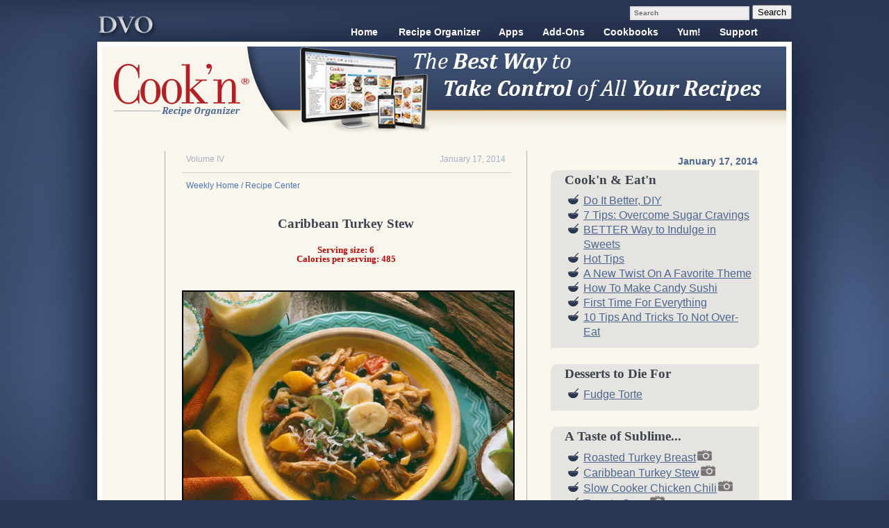

--- FILE ---
content_type: text/html; charset=UTF-8
request_url: https://www.dvo.com/newsletter/weekly/2014/01-17-4672/recipe_12.html
body_size: 5530
content:
<!DOCTYPE html>
<html>
   <head>
      <meta charset="utf-8" />
      <title>Caribbean Turkey Stew</title>
	
	  <meta name="description" content="Caribbean Turkey Stew recipe from the HomeCook'n Newsletter">
	  <meta name="keywords" content="Caribbean Turkey Stew">
      	
      	<!-- Internet Explorer HTML5 enabling code: -->
      	<!--[if lt IE 9]>
		<script src="https://html5shiv.googlecode.com/svn/trunk/html5.js"></script>
		<![endif]-->
        
		<link rel="stylesheet" href="https://www.dvo.com/css/style_dvomain.css" type="text/css" />
		
		<script type="text/javascript" src="https://www.dvo.com/js/jquery/jquery.js"></script>
		
		<!-- Dropdown Menu Links -->
		<link href="https://www.dvo.com/css/dropdown/dropdown.css" media="screen" rel="stylesheet" type="text/css" />
		<link href="https://www.dvo.com/css/dropdown/default.advanced.css" media="screen" rel="stylesheet" type="text/css" />
		<!--[if lt IE 7]>
		<script type="text/javascript" src="https://www.dvo.com/js/jquery/jquery.js"></script>
		<script type="text/javascript" src="https://www.dvo.com/js/jquery/jquery.dropdown.js"></script>
		<![endif]-->
		<!-- / Dropdown Menu -->

	<!-- ShadowBox -->
		<link rel="stylesheet" type="text/css" href="https://www.dvo.com/js/shadowbox/shadowbox.css">
		<script type="text/javascript" src="https://www.dvo.com/js/shadowbox/shadowbox.js"></script>
		<script type="text/javascript">
		Shadowbox.init();
		</script>
	<!-- / ShadowBox -->
        <style type="text/css">
			h3 {
				margin-bottom: 5px;
			}
			.center {
				text-align:center;
			}
			
			.left {
				text-align:left;
			}
			
			.right {
				text-align:right;
			}
			
			.float_l {
				float:left;
				margin:5px 15px 5px 0px;
			}
			
			.float_r {
				float:right;
				margin:5px 0px 5px 15px;
			}
			
			.look {
				border:2px solid black;
			}
			
			.sources {
				font-size:.75em;
				font-style:italic;
			}
			.no_bullets li{
				list-style-type:none;
			}
			
			ul.list_left {
				margin: 0;
				padding: 10px;
			}
			ul.list_left li{
				text-align:left;
			}
			
			ul.list_spacing li {
				margin:5px;
			}
			
			ol.list_spacing li {
				margin:5px;
			}
			
			.table_center {
				margin-left:auto;
				margin-right:auto;
			}
			
			.table_spacing td {
				padding:10px;
			}
			
			table.table_appearance tr{
				border:none;
			}
			
			.clear_both {
				clear:both;
			}
			
			.clear_l {
				clear:left;
			}
			
			.clear_r {
				clear:right;
			}
		</style>
   </head>
<body class="main-style">

<div id="container"> 

	<div id="dvo-search">
<!-- Search -->
		<div id="guide-search">
		
			<form action="https://www.dvo.com/search.php?CID=PerfectSearch" method="post" id="searchForm" >  
    			<input name="searchTerm" id="status-top" value="Search" type="text" />  
    			<input type="submit" name="submit" value="Search"/>
                <input type ="hidden" name="action" value ="search"/>  
			</form>
		
		</div><!-- /guide-search -->
<!-- Search -->
	</div>
<!-- search style script -->
<script type="text/javascript">
$(document).ready(function() {  
    $('input[type="text"]').addClass("idleField");  
    $('input[type="text"]').focus(function() {  
        $(this).removeClass("idleField").addClass("focusField");  
        if (this.value == this.defaultValue){  
            this.value = '';  
        }  
        if(this.value != this.defaultValue){  
            this.select();  
        }  
    });  
    $('input[type="text"]').blur(function() {  
        $(this).removeClass("focusField").addClass("idleField");  
        if (this.value == ''){  
            this.value = (this.defaultValue ? this.defaultValue : '');  
        }  
    });  
});
</script>

<!-- NavMenu -->
<div id="navmenu">
<nav>
<ul id="nav" class="dropdown dropdown-horizontal">
	<li><a href="https://www.dvo.com/">Home</a></li>
	<li><a href="https://www.dvo.com/recipe-organizer.php" class="dir">Recipe Organizer</a>
		<ul>
			<li><a href="https://www.dvo.com/recipe-organizer.php">Overview</a></li>
			<li><a href="https://www.dvo.com/cookn-demonstration.php">Demo</a></li>
			<li><a href="https://www.dvo.com/cookn-features.php">Features</a></li>
			<li><a href="https://www.dvo.com/cookn-benefits.php">Benefits</a></li>
			<li><a href="https://www.dvo.com/200-percent-guarantee.php">200% Guarantee</a></li>
			<li><a href="https://www.dvo.com/feedback.php">Testimonials</a></li>
			<li><a href="https://www.dvo.com/cookbook-and-recipe-software-review.php">Comparison</a></li>
			<li><a href="https://www.dvo.com/cookn-upgrade.php">Upgrade</a></li>
		</ul>
	</li>
	<li><a href="https://www.dvo.com/products.php" class="dir">Apps</a>
		<ul>
			<li><a href="https://www.dvo.com/recipe-organizer.php">Windows</a></li>
			<li><a href="https://www.dvo.com/mac-software.html">Mac OSX</a></li>
			<li><a href="https://www.dvo.com/cookn-iphone.html">iPhone</a></li>
			<li><a href="https://www.dvo.com/cookn-ipad.html">iPad</a></li>
			<li><a href="https://www.dvo.com/cookn-android.html">Android</a></li>
		</ul>
	</li>
	<li><a href="https://www.dvo.com/products.php" class="dir">Add-Ons</a>
		<ul>
			<li><a href="https://www.dvo.com/cooking-club.php">Cook'n Club</a></li>
			<li><a href="https://www.dvo.com/cookn-themes.html">Cook'n Themes</a></li>
			<li><a href="https://www.dvo.com/decorative.php">Recipe Cards</a></li>
			<li><a href="https://www.dvo.com/binders.php">Recipe Card Binders</a></li>
			<li><a href="https://www.dvo.com/products_accessories.php">More...</a></li>
		</ul>
	</li>
	<li><a href="https://www.dvo.com/cookbooks.php" class="dir">Cookbooks</a>
		<ul>
			<li><a href="https://www.dvo.com/cookbooks-new-releases.php">New Releases</a></li>
			<li><a href="https://www.dvo.com/cookbooks-top-sellers.php">Top Sellers</a></li>
			<li><a href="https://www.dvo.com/cookbooks-brand-names.php">Brand Names</a></li>
			<li><a href="https://www.dvo.com/cookbooks.php">All Cookbooks</a></li>
			
		</ul>
	</li>
	<li><a href="https://www.dvo.com/recipearchive.php" class="dir">Yum!</a>
		<ul>
			<li><a href="https://www.dvo.com/homecookn/">Current Newsletter</a></li>
			<li><a href="https://www.dvo.com/newsletterarchive.html">Newsletter Archive</a></li>
			<li><a href="https://www.dvo.com/recipearchive.php">Recipe Archive</a></li>
			<li><a href="https://www.dvo.com/forum/">Cook'n Club Forum</a></li>
		</ul>
	</li>
	<li><a href="https://www.dvo.com/support.php" class="dir">Support</a>
		<ul>
			<li><a href="https://www.dvo.com/support.php">Support home</a></li>
			<li><a href="https://www.dvo.com/windows-support.php">Windows Support</a></li>
			<li><a href="https://www.dvo.com/mac-support.html">Mac Support</a></li>
			<li><a href="https://www.dvo.com/mobile-support.php">Mobile Support</a></li>			
			<li><a href="https://www.dvo.com/video-demos.php">Video Demonstrations</a></li>
		</ul>
	</li>
</ul>
</nav>
</div>
<!-- /NavMenu -->
	<a href ="https://www.dvo.com/"><img src="https://www.dvo.com/images/dvologo.png" id="logo" alt="DVO Logo" /></a>
<div id="content">
<header id="newsletter"><h1 class="displace">Cook'n is the best selling recipe organizer</h1></header>

	
	<aside id="nl-sidebar">
		<div id="issueside"><a href="index.html">January 17, 2014</a></div>
		
		<section class="newsletter-side">
			<h3>Cook'n & Eat'n</h3>
				<ul class="weeklyarticles">	
					<li><a href="cooknart1.html">Do It Better, DIY</a></li>
					<li><a href="cooknart2.html">7 Tips: Overcome Sugar Cravings</a></li>
					<li><a href="cooknart3.html">BETTER Way to Indulge in Sweets</a></li>
					<li><a href="cooknart4.html">Hot Tips</a></li>
					<li><a href="cooknart5.html">A New Twist On A Favorite Theme</a></li>
					<li><a href="cooknart6.html">How To Make Candy Sushi</a></li>
					<li><a href="cooknart7.html">First Time For Everything</a></li>
					<li><a href="cooknart8.html">10 Tips And Tricks To Not Over-Eat</a></li>
				</ul>
		</section>			
		
		<section class="newsletter-side">
			<h3>Desserts to Die For</h3>
				<ul class="weeklyarticles">
					<li><a href="desserts-to-die-for.html">Fudge Torte</a></li>
				</ul>
		</section>
		
		<section class="newsletter-side">
			<h3>A Taste of Sublime...</h3>
				<ul class="weeklyarticles">
					<li><a href="recipe_11.html">Roasted Turkey Breast<img src="https://www.dvo.com/newsletter/Pics/camera-icon3.png"></a></li>
					<li><a href="recipe_12.html">Caribbean Turkey Stew<img src="https://www.dvo.com/newsletter/Pics/camera-icon3.png"></a></li>
					<li><a href="recipe_13.html">Slow Cooker Chicken Chili<img src="https://www.dvo.com/newsletter/Pics/camera-icon3.png"></a></li>
					<li><a href="recipe_14.html">Tomato Soup<img src="https://www.dvo.com/newsletter/Pics/camera-icon3.png"></a></li>
					<li><a href="recipe_22.html">Banana Pudding<img src="https://www.dvo.com/newsletter/Pics/camera-icon3.png"></a></li>
				</ul>
		</section>
		
		<section class="newsletter-side">
			<h3>Your Five Day Meal Plan</h3>
				<ul>
					<li><a href="5_day.html">5-Day Meal Plan</a></li>
				</ul>
		</section>
		
		<section class="newsletter-side">
			<h3>Notes From Folks</h3>
				<ul class="weeklyarticles">
					<li><a href="notes_from_folks.html">Glass vs. Metal Pan</a></li>
					<li><a href="notes_from_folks2.html">Chocolate Bloom</a></li>
				</ul>
		</section>
		
		<section class="newsletter-side">
			<h3>Jest for Fun</h3>
				<ul class="weeklyarticles">
					<li><a href="jest.html">He Called Me Ugly...</a></li>
					<li><a href="jest2.html">Somebody feed the cat!!!</a></li>
				</ul>
		</section>
	</aside>
	
	
	<section id="newsletterBodyArticle">
		<div class="volume">Volume IV</div> <div class="date">January 17, 2014</div>
		<br class="clearfloatleft" />
		<hr />
		<p class="nl-breadcrumbs"><a href="index.html">Weekly Home</a> / Recipe Center</p>
		
		<article class="nl-article">
		<div itemscope itemtype="https://data-vocabulary.org/Recipe" >
			<div class="center">
			
				<h1 itemprop="name">Caribbean Turkey Stew</h1>
				<h5 style="color: #b60404;"><span itemprop="nutrition" itemscope itemtype="https://data-vocabulary.org/Nutrition">
                        Serving size: <span itemprop="servingSize">6</span><br/>
                        Calories per serving: <span itemprop="calories">485</span><br/><br/>
                    </span></h5>
			<img itemprop="photo" class="look" width="475" src="w_images/2014-01-17caribbeanstew.jpg" alt="" style="margin: 4px;" />
			</div>

           <!-- Recipe -->
                
                <p style="font-style: italic;"><span itemprop="summary"></span></p>
                <div style="font-size: 0.85em;">
                    <br/>
                    
                </div>

                <b>Ingredients:</b>
                <br/>
                <span itemprop="ingredient" itemscope itemtype="https://data-vocabulary.org/RecipeIngredient" style="margin-left:7px;">
                    <span itemprop="amount">2 pounds</span>
                    <span itemprop="name">turkey thighs</span> (or ground turkey)
                </span>
                <br/>
                <span itemprop="ingredient" itemscope itemtype="https://data-vocabulary.org/RecipeIngredient" style="margin-left:7px;">
                    <span itemprop="amount">1 tablespoon</span>
                    <span itemprop="name">oil</span>
                </span>
                <br/>
                <span itemprop="ingredient" itemscope itemtype="https://data-vocabulary.org/RecipeIngredient" style="margin-left:7px;">
                    <span itemprop="amount">3 cups</span> thinly sliced 
                    <span itemprop="name">onions</span>
                </span>
                <br/>
                <span itemprop="ingredient" itemscope itemtype="https://data-vocabulary.org/RecipeIngredient" style="margin-left:7px;">
                    <span itemprop="amount">1/2 teaspoon</span> red 
                    <span itemprop="name">pepper</span> flakes
                </span>
                <br/>
                <span itemprop="ingredient" itemscope itemtype="https://data-vocabulary.org/RecipeIngredient" style="margin-left:7px;">
                    <span itemprop="amount">1/2 teaspoon</span>
                    <span itemprop="name">salt</span>
                </span>
                <br/>
                <span itemprop="ingredient" itemscope itemtype="https://data-vocabulary.org/RecipeIngredient" style="margin-left:7px;">
                    <span itemprop="amount">1/4 cup</span> sweetened 
                    <span itemprop="name">flaked coconut</span>
                </span>
                <br/>
                <span itemprop="ingredient" itemscope itemtype="https://data-vocabulary.org/RecipeIngredient" style="margin-left:7px;">
                    <span itemprop="amount">1 cup</span> turkey broth or reduced-sodium 
                    <span itemprop="name">chicken</span> bouillon
                </span>
                <br/>
                <span itemprop="ingredient" itemscope itemtype="https://data-vocabulary.org/RecipeIngredient" style="margin-left:7px;">
                    <span itemprop="amount">1 can</span> (16 oz.) 
                    <span itemprop="name">stewed tomatoes</span>, drained
                </span>
                <br/>
                <span itemprop="ingredient" itemscope itemtype="https://data-vocabulary.org/RecipeIngredient" style="margin-left:7px;">
                    <span itemprop="amount">1 can</span> (16 oz.) 
                    <span itemprop="name">black beans</span>, drained
                </span>
                <br/>
                <span itemprop="ingredient" itemscope itemtype="https://data-vocabulary.org/RecipeIngredient" style="margin-left:7px;">
                    <span itemprop="amount">1 pound</span> butternut 
                    <span itemprop="name">squash</span>, peeled and cut into 1-inch cubes
                </span>
                <br/>
                <span itemprop="ingredient" itemscope itemtype="https://data-vocabulary.org/RecipeIngredient" style="margin-left:7px;">
                    <span itemprop="amount">1 pound</span>
                    <span itemprop="name">sweet potato</span>, peeled and cut into 1-inch cubes
                </span>
                <br/>
                <span itemprop="ingredient" itemscope itemtype="https://data-vocabulary.org/RecipeIngredient" style="margin-left:7px;">
                    <span itemprop="amount">1-2 </span>
                    <span itemprop="name">lime</span> cut into wedges
                </span>
                <br/>
                <span itemprop="ingredient" itemscope itemtype="https://data-vocabulary.org/RecipeIngredient" style="margin-left:7px;">
                    <span itemprop="amount">2 </span>
                    <span itemprop="name">bananas</span>
                </span>
                <br/>
                <span itemprop="ingredient" itemscope itemtype="https://data-vocabulary.org/RecipeIngredient" style="margin-left:7px;">
                    <span itemprop="amount">1 bunch</span>
                    <span itemprop="name">green onions</span>
                </span>
                <br/>
                <br/>
                <br/>
                <b>Directions:</b><br/>
                <div itemprop="instructions">
                    Heat a saucepan, medium-high heat. Brown turkey thighs in oil, about three minutes each side. Remove and set aside. Using the same saucepan, sauté onions until they're translucent (about two to three minutes). Add the rest of the ingredients to the pan. Bring the stew to a boil, then reduce heat, cover and simmer about an hour and a half. Ten minutes before serving, remove thighs from the mixture and use a fork to strip meat from the bones. Return meat pieces to the stew. Allow the meat to warm. Serve the stew in bowls and garnish with bananas, green onions and coconut. Squeeze a wedge of lime over the top.<P align=left><br>Recipe formatted with the Cook'n <a href="https://www.dvo.com/index.html?CID=export_to_html_feature">Recipe Software</a> from DVO Enterprises.
                </div>
            </div>
            <!-- /Recipe -->
			<!--Begin Recipe Download Code-->
			<p style="font-size: 12px;"><a href="https://www.dvo.com/newsletter/weekly/recipes/2014-01-17CaribbeanTurkeyStew.dvo"><img src="https://www.dvo.com/images/addtocookn_sm.png"></a> 
			<br /><a href="https://www.dvo.com/recipes_archive/instruct.html" target="_blank">Help on downloading recipes</a></p>
			<!---End of Recipe Download Code-->
			<!-- <hr />
			<div class="sources">Source:<br />
				<ul class="list_spacing">
					<li></li></ul></div> -->

			
		</article>

<!-- <hr /> -->
<!-- Disqus--> 
<section>
<div id="disqus_thread"></div>
<script type="text/javascript">
    /* * * CONFIGURATION VARIABLES: EDIT BEFORE PASTING INTO YOUR WEBPAGE * * */
    var disqus_shortname = 'cookn'; // required: replace example with your forum shortname
    
    /* * * Change to the curent page URL * * */
    var disqus_url = 'https://www.dvo.com/newsletter/weekly/2014/01-17-4672/recipe_12.html';

    /* * * DON'T EDIT BELOW THIS LINE * * */
    (function() {
        var dsq = document.createElement('script'); dsq.type = 'text/javascript'; dsq.async = true;
        dsq.src = 'https://' + disqus_shortname + '.disqus.com/embed.js';
        (document.getElementsByTagName('head')[0] || document.getElementsByTagName('body')[0]).appendChild(dsq);
    })();
</script>
<noscript>Please enable JavaScript to view the <a href="https://disqus.com/?ref_noscript">comments powered by Disqus.</a></noscript>
<a href="https://disqus.com" class="dsq-brlink">blog comments powered by <span class="logo-disqus">Disqus</span></a>
</section>
<!-- /Disqus-->
		
		
		
	</section><!-- /newsletterBody -->
	
	<hr />
	<center><img src="https://www.dvo.com/images/cookn_mast_welcome.jpg" /></center>
	<section>
		<center><h2 style="margin: 15px 0 4px 0; padding: 0;">Contribute to the Cook'n Club!</h2></center>
		<p style="margin: 2px 5px 4px 5px; padding: 0;">DVO would love to publish your article, prose, photography and art as well as your cooking, kitchen and nutrition tips, tricks and secrets. Visit the Newsletter Submission / Win Win for All section in our <a href="https://www.dvo.com/forum/index.php">Forum</a> for more information and details.</p>
	</section>


		<div class="clearfloat"></div>
		
<div><p></p><!-- bottom --></div>	
<!-- end #content --></div>

<footer>
	<p id="copy"> &copy; 2010 DVO Enterprises</p>
	<div class="extras">
		<h3>DVO Partners</h3>
		<ul class="lists">
			<li><a href="https://www.dvo.com/gooseberry-patch-cd.php">Gooseberry Patch </a></li>
			<li><a href="https://www.dvo.com/diabetic-cookbook.php">ADA</a></li>
			<li><a href="https://www.dvo.com/kelloggs-cookbook.php">Kelloggs</a></li>
			<li><a href="https://www.dvo.com/taste_of_home.php">Taste of Home</a></li> 
			<li><a href="https://www.dvo.com/barbecue-food.php">Weber</a></li>
			<li><a href="https://www.dvo.com/rhodes-bread.php">Rhodes</a></li>
		</ul>
	</div>
	<div class="extras">
		<h3>Most Visited</h3>
		<ul class="lists">
			<li><a href="https://www.dvo.com/recipearchive.php">Recipe Archive</a></li>
			<li><a href="https://www.dvo.com/cooking-club.php">Cook'n Club</a></li>
			<li><a href="https://www.dvo.com/cookn-demonstration.php">Cook'n Demo</a></li>
			<li><a href="https://www.dvo.com/recipe-organizer.php">Recipe Organizer</a></li>
		</ul>
	</div>
	<div class="extras">
		<h3>DVO</h3>
		<ul class="lists">
			<li><a href="https://www.dvo.com/contact.php ">Contact Us </a></li>
			<li><a href="https://www.dvo.com/about.php ">About DVO</a></li>
			<li><a href="https://www.dvo.com/privacy.php">Privacy Policy</a></li> 
			<li><a href="https://www.dvo.com/200-percent-guarantee.php">200&#37; Guarantee</a></li>
			<li><a href="https://www.dvo.com/links.php">Other Resources</a></li>
			<li><a href="https://www.dvo.com/affiliate.php ">Affiliate Program</a></li>
			<li><a href="https://www.dvo.com/refer.php">Refer</a></li>		
		</ul>
	</div>
</footer>

<!-- end #container --></div> 

	<!-- Start Quantcast tag -->
<script type="text/javascript" src="https://edge.quantserve.com/quant.js"></script>
<script type="text/javascript">
_qacct="p-84yXy7xTOuoUk";quantserve();</script>
<noscript>
<img src="https://pixel.quantserve.com/pixel/p-84yXy7xTOuoUk.gif" style="display: none" height="1" width="1" alt="Quantcast"/></noscript>
<!-- End Quantcast tag -->

<!-- SiteCatalyst code version: H.20.3. Copyright 1997-2009 Adobe, Inc. More info available at https://www.Adobe.com -->
<script language="JavaScript" type="text/javascript" src="https://www.dvo.com/js/s_code.js"></script>
<script language="JavaScript" type="text/javascript"><!--
/* You may give each page an identifying name, server, and channel on the next lines. */
s.pageName=""
s.server=""
s.channel="Newsletter Pages"
s.pageType=""
s.prop1=""
s.prop2=""
s.prop3=""
s.prop4=""
s.prop5=""
/* Conversion Variables */
s.campaign=""
s.state=""
s.zip=""
s.events=""
s.products=""
s.purchaseID=""
s.eVar1=""
s.eVar2=""
s.eVar3=""
s.eVar4=""
s.eVar5=""
/********** DO NOT ALTER ANYTHING ELSE BELOW THIS LINE! *************/
var s_code=s.t();if(s_code)document.write(s_code)//--></script>
<script language="JavaScript" type="text/javascript"><!-- if(navigator.appVersion.indexOf('MSIE')>=0)document.write(unescape('%3C')+'\! -'+'-')
//--></script><noscript><a href="https://www.Adobe.com" title="Web Analytics"><img src="10xdvo.112.2O7.net/b/ss/10xdvo/1/H.20.3- -NS/0"
height="1" width="1" border="0" alt="" /></a></noscript><!--/DO NOT REMOVE/-->
<!-- End SiteCatalyst code version: H.20.3. -->
	
</body>
</html>

--- FILE ---
content_type: text/css
request_url: https://www.dvo.com/css/style_dvomain.css
body_size: -66
content:

@import url("dvo.css");


--- FILE ---
content_type: text/css
request_url: https://www.dvo.com/css/dropdown/default.advanced.css
body_size: 462
content:
@charset "UTF-8";

/** 
 * Abobe Advanced CSS Drop-Down Menu Theme
 *
 * @file		default.advanced.css
 * @name		Adobe
 * @version		0.1
 * @type		transitional
 * @browsers	Windows: IE5+, Opera7+, Firefox1+
 *				Mac OS: Safari2+, Firefox2+
 *
 * @link		http://www.lwis.net/
 * @copyright	2008 Live Web Institute. All Rights Reserved.
 *
 */

@import "default.css";

ul.dropdown li a {


/* Moved from 'custom' section */
 display: block;
	padding: 5px 15px;
}

/* ------------- Override default */

ul.dropdown li {
	padding: 0;
}

/* ------------- Reinitiate default: post-override activities  */

ul.dropdown li.dir {
	padding: 7px 20px 7px 12px;
}

ul.dropdown ul li.dir {
	padding-right: 15px;
}

/* ------------- Custom */

ul.dropdown li {
	
}

/* Especially for IE6 or lower */

ul.dropdown ul a {
	padding: 4px 5px 4px 12px;
/*w

idth: 139px;*/
}

ul.dropdown ul a:hover {
	padding: 3px 5px 3px 11px;
	border: solid 1px #ddd;
	background-color: #5077b4;
}

ul.dropdown ul a.dir {
	


}

--- FILE ---
content_type: text/css
request_url: https://www.dvo.com/js/shadowbox/shadowbox.css
body_size: 680
content:
#sb-title-inner,#sb-info-inner,#sb-loading-inner,div.sb-message {
	font-family: "HelveticaNeue-Light","Helvetica Neue",Helvetica,Arial,sans-serif;
	font-weight: 200;
	color: #fff;
}

#sb-container {
	position: fixed;
	margin: 0;
	padding: 0;
	top: 0;
	left: 0;
	z-index: 999;
	text-align: left;
	visibility: hidden;
	display: none;
}

#sb-overlay {
	position: relative;
	height: 100%;
	width: 100%;
}

#sb-wrapper {
	position: absolute;
	visibility: hidden;
	width: 100px;
}

#sb-wrapper-inner {
	position: relative;
	border: 1px solid #303030;
	overflow: hidden;
	height: 100px;
}

#sb-body {
	position: relative;
	height: 100%;
}

#sb-body-inner {
	position: absolute;
	height: 100%;
	width: 100%;
}

#sb-player.html {
	height: 100%;
	overflow: auto;
}

#sb-body img {
	border: none;
}

#sb-loading {
	position: relative;
	height: 100%;
}

#sb-loading-inner {
	position: absolute;
	font-size: 14px;
	line-height: 24px;
	height: 24px;
	top: 50%;
	margin-top: -12px;
	width: 100%;
	text-align: center;
}

#sb-loading-inner span {
	background: url(loading.gif) no-repeat;
	padding-left: 34px;
	display: inline-block;
}

#sb-body,#sb-loading {
	background-color: #060606;
}

#sb-title,#sb-info {
	position: relative;
	margin: 0;
	padding: 0;
	overflow: hidden;
}

#sb-title,#sb-title-inner {
	height: 28px;
	line-height: 28px;
}

#sb-title-inner {
	font-size: 20px;
}

#sb-info,#sb-info-inner {
	height: 45px;
	line-height: 45px;
}

#sb-info-inner {
	font-size: 18px;
}

#sb-nav {
	float: right;
	height: 35px;
	padding: 2px 0;
	width: 65%;
}

#sb-nav a {
	display: block;
	float: right;
	height: 35px;
	width: 100px;
	margin-left: 20px;
	cursor: pointer;
	background-repeat: no-repeat;
}

#sb-nav-close {
	background-image: url(close.png);
}

#sb-nav-next {
	background-image: url(next.png);
}

#sb-nav-previous {
	background-image: url(previous.png);
}

#sb-nav-play {
	background-image: url(play.png);
}

#sb-nav-pause {
	background-image: url(pause.png);
}

#sb-counter {
	float: left;
	width: 25%;
}

#sb-counter a {
	padding: 0 4px 0 0;
	text-decoration: none;
	cursor: pointer;
	color: #fff;
}

#sb-counter a.sb-counter-current {
	text-decoration: underline;
}

div.sb-message {
	font-size: 12px;
	padding: 10px;
	text-align: center;
}

div.sb-message a:link,div.sb-message a:visited {
	color: #fff;
	text-decoration: underline;
}

--- FILE ---
content_type: text/css
request_url: https://www.dvo.com/css/dvo.css
body_size: 4164
content:
/* @group Main Styles */

/*html5 display rule*/

article, aside, canvas, details, figcaption, figure, footer, header, hgroup, menu, nav, section, summary {
	display: block;
}

body {
	font: 100%/135% "Tahoma","Helvetica Neue", Arial, Helvetica, Geneva, sans-serif;
	background: #2a3753 url(../images/dvo_bg.jpg) no-repeat center top;
	margin: 0;
	padding: 0;
	text-align: center;
	

/* this centers the container in IE 5* browsers. The text is then set to the left aligned default in the #container selector */
	color: #2f393a;
	overflow: visible;
}

#container {
	width: 1000px;
	margin: 25px auto 0 auto;	

/* the auto margins (in conjunction with a width) center the page */
	text-align: left;
	padding: 0;
}

#content {
	background: #f9f6ed;
	border: 7px solid #ffffff;
	margin-top: 60px;
	margin-bottom: 50px;
	position: relative;
	min-height: 800px;
}

a:link {
	color: #4d668f;
	text-decoration: underline;
}

a:visited {
	color: #ffa018;
	text-decoration: underline;
}

a:hover {
	color: #ffa018;
	text-decoration: none;
}

/* footer */

div#footer {
	color: white;
	font-size: 75%;
	border-top: 1px solid #334160;
}

div#footer a:link {
	color: #a2b1c1;
	text-decoration: none;
}

div#footer a:visited {
	color: #a2b1c1;
	text-decoration: none;
}

div#footer a:hover {
	color: #a2b1c1;
	text-decoration: underline;
}

div#footer #copy {
	margin: 5px 33px 5px 5px;
	float: right;
}

div#footer .extras {
	margin: 0;
	float: left;
	border-right: 1px solid #334160;
	padding: 15px 55px 15px 25px;
}

div#footer h3 {
	color: white;
	font: 15px Georgia, "Times New Roman", Times, serif;
	margin: 0;
	padding-top: 0;
	padding-bottom: 0;
	padding-right: 0;
	text-align: center;
}

/* footer */

footer {
	color: white;
	font-size: 75%;
	border-top: 1px solid #334160;
}

footer a:link {
	color: #a2b1c1;
	text-decoration: none;
}

footer a:visited {
	color: #a2b1c1;
	text-decoration: none;
}

footer a:hover {
	color: #a2b1c1;
	text-decoration: underline;
}

footer #copy {
	margin: 5px 33px 5px 5px;
	float: right;
}

footer .extras {
	margin: 0;
	float: left;
	border-right: 1px solid #334160;
	padding: 15px 55px 15px 25px;
}

footer h3 {
	color: white;
	font: 15px Georgia, "Times New Roman", Times, serif;
	margin: 0;
	padding-top: 0;
	padding-bottom: 0;
	padding-right: 0;
	text-align: center;
}

ul.lists li {
	display: list-item;
	list-style-type: none;
	list-style-position: outside;
	margin: 0;
	padding: 0;
	color: white;
}

/* @group Nav */

#navmenu {
	width: 700px;
	height: 28px;
	position: absolute;
	top: 32px;
	margin-left: 350px;
}

/* @end */

/* @group aside */

aside#sidebar {
	float: right;
	width: 250px;
	padding: 5px 0;
	border-left: 1px solid #d4d1c8;
	color: #514e45;
}

aside#sidebar h4, aside#sidebar p {
	margin-left: 10px;


/* the left and right margin should be given to every element that will be placed in the side columns */
	margin-right: 10px;
	color: #514e45;
}

/* @end */

header {
	margin: 0;
	padding: 0;
	width: 985px;
	height: 125px;
	display: block;
	background: url(http://www.dvo.com/images/header_homepage11-new.jpg) no-repeat;
}

header#cooknheader {
	margin: 0;
	padding: 0;
	width: 985px;
	height: 125px;
	display: block;
	background: url(http://www.dvo.com/images/header_homepage11-new.jpg) no-repeat;
}

header#memorible {
	margin: 0;
	padding: 0;
	width: 985px;
	height: 125px;
	display: block;
	background: url(http://www.dvo.com/images/header_homepage11-new.jpg) no-repeat;
}

header#bestseller {
	margin: 0;
	padding: 0;
	width: 985px;
	height: 125px;
	display: block;
	background: url(http://www.dvo.com/images/header_homepage11-new.jpg) no-repeat;
}

header#keeptrack {
	margin: 0;
	padding: 0;
	width: 985px;
	height: 125px;
	display: block;
	background: url(http://www.dvo.com/images/header_homepage11-new.jpg) no-repeat;
}
header#cookn11-new {
	margin: 0;
	padding: 0;
	width: 985px;
	height: 125px;
	display: block;
	background: url(http://www.dvo.com/images/header_homepage11-new.jpg) no-repeat;
}

header#keeptrack-computer {
	margin: 0;
	padding: 0;
	width: 985px;
	height: 125px;
	display: block;
	background: url(http://www.dvo.com/images/header_homepage11-new.jpg) no-repeat;
}

header#keeptrack-simple {
	margin: 0;
	padding: 0;
	width: 985px;
	height: 125px;
	display: block;
	background: url(http://www.dvo.com/images/header_homepage11-new.jpg) no-repeat;
}

header#pasta {
	margin: 0;
	padding: 0;
	width: 985px;
	height: 125px;
	display: block;
	background: url(http://www.dvo.com/images/header_homepage11-new.jpg) no-repeat;
}

header#lookingup {
	margin: 0;
	padding: 0;
	width: 985px;
	height: 125px;
	display: block;
	background: url(../images/header_pasta-cheif.jpg) no-repeat;
}

header#newsletter {
	margin: 0;
	padding: 0;
	width: 985px;
	height: 125px;
	display: block;
	background: url(http://www.dvo.com/images/header_homepage11-new.jpg) no-repeat;
}

header#recipe {
	margin: 0;
	padding: 0;
	width: 985px;
	height: 125px;
	display: block;
	background: url(http://www.dvo.com/images/header_homepage11-new.jpg) no-repeat;
}

header h1 {
	
}

#logo {
	margin: 0;
	padding: 0;
	position: absolute;
	top: 5px;
}

tr:nth-child(even) {
	
}

tr:nth-child(odd) {
	
}

#mainContent {
	margin: 0 275px 0 10px;
/

* the left margin should mirror the margin on the header and footer for proper alignment. */
}

#cookbooks {
	margin: 0 10px 0 150px;
}

#cookbooks .cookbookbox {
	float: left;
	width: 180px;
	margin: 20px 0 0 0;
	padding: 8px;
}

#cookbooks .cookbookbox h5 {
	margin: 3px 0 0 0;
	padding: 0;
}

#cookbooks .cookbookbox img {
	border-style: none;
}

.cookbookprice {
	color: #5077b4;
	float: right;
	margin-right: 15px;
	font-size: 12px;
}

div.space {
	margin: 10px;
}

div.section {
	margin: 0;
	padding: 0 10px 10px;
}

section.recipe {
	padding: 20px;
	margin-left: 75px;
	width: 550px;
}

section {
	margin: 0;
	padding: 0 10px 10px 10px;
}

article.main {
	margin: 0;
	padding: 0 10px 10px;
}

article.main h2 {
	padding-top: 20px;
}

article.main ul {
	color: #4d668f;
	font-size: 95%;
}

ul.features {
	
}

ul.features li {
	display: list-item;
	list-style-position: outside;
	margin: 3px 2px 2px 5px;
	padding: 0;
	color: #514e45;
	list-style-image: url(../images/bullet_star2.png);
}

ul.features2 li {
	display: list-item;
	list-style-position: outside;
	margin: 3px 2px 2px 5px;
	padding: 0;
	color: #4e4e4e;
	list-style-image: url(../images/pro.png);
}

.features-small {
	font-size: 80%;
}

div#bottom {
	padding: 0 10px;
	height: 40px;
	background: url(../images/gradient-tan-bottom.png) repeat-x;
}

div#bottom p {
	margin: 0;


/* zeroing the margins of the first element in the footer will avoid the possibility of margin collapse - a space between divs */
	padding: 10px 0;

/* padding on this element will create space, just as the the margin would have, without the margin collapse issue */
}

nav {
	margin: 0;
	padding: 0;
}

div#submenu {
	width: 800px;
	height: 30px;
	position: relative;
	left: 85px;
	height: 40px;
	padding: 0;
	margin: 0;
	background: url(../images/wrap-banner_sm.png) no-repeat;
}

div#submenu ul li {
	display: inline-block;
	list-style-type: none;
	margin: 4px 10px 0;
	padding: 0;
	color: white;
}

div#submenu ul {
	margin: 0 0 0 13px;
}

div#submenu ul li a:link {
	text-decoration: none;
	color: white !important;
	font-size: 14px;
	display: block;
}

div#submenu ul li a:visited {
	text-decoration: none;
	color: white !important;
	font-size: 14px;
	display: block;
}

div#submenu ul li a:hover {
	color: #2a3753;
	text-decoration: underline;
}

div.teasers {
	margin-top: 25px;
	text-align: center;
}

#viewcart {
	margin: 0;
	margin-left: 20px;
	padding: 0;
}

h1,h2,h3,h4,h5,h6 {
	color: #3c424e;
	font-family: Georgia, "Times New Roman", Times, serif;
	line-height: 1em;
}

.subheader {
	font-size: 85%;
	color: #9ea0a0;
	font-style: italic;
}

.center {
	text-align: center;
}

.column-left {
	width: 325px;
	float: left;
	padding: 10px;
}

.column-right {
	width: 325px;
	float: right;
	padding: 10px;
}

#dvo-search {
	width: 1000px;
	position: absolute;
	top: 0;
}

#search {
	margin-left: 8px;
}

img {
	border-style: none;
}

.screenshots {
	float: right;
	margin: 5px;
	border: 5px solid #e5e4e0;
}

.border {
	border: 1px solid #ffa018;
	padding: 0;
	margin: 5px;
}

#splash {
	position: absolute;
	top: 160px;
	left: 1;
	z-index: 5;
	padding: 0;
	margin: 0;
}

.infopadding {
	float: left;
	margin-left: 10px;
	width: 425px;
}

#newslettersignup {
	padding-top: 5px;
	padding-bottom: 5px;
	width: 250px;
	height: 380px;
	background: url(../images/newsletter_bg.png) no-repeat;
}

#newslettersignup2 {
	padding: 5px;
}

#newslettersignup2 input {
	line-height: 25px;
	font-size: 12px;
}


ul.allcookbooks li {
	margin: 15px;
	list-style-image: url(../images/icon_chapter.png);
}

ul.allcookbooks li a:link {
	text-decoration: none;
	color: #2a3753;
	font-size: 18px;
	font: 18px 'DevroyeRegular', Arial, sans-serif;
	letter-spacing: 0;
}

ul.allcookbooks li a:hover {
	text-decoration: underline;
	color: #ffa018;
}

/* @end */

/* @group Newsletter */

#newsletterBody {
	margin: 0 5px 25px 25px;
}

#newsletterBodyArticle {
	margin: 25px 5px 25px 90px;
	width: 500px;
	text-align: justify;
	border-right: 1px solid #a2b1c1;
	border-left: 1px solid #a2b1c1;
}

section.newsletter-side {
	margin: 23px 10px 5px 15px;
	padding: 2px 5px 5px;
	background-color: #e5e4e0;
	-moz-border-radius-topleft: 10px;
	border-top-left-radius: 10px;
	-moz-border-radius-bottomright: 10px;
	border-bottom-right-radius: 10px;
}

section.newsletter-side h3 {
	margin: 3px 0 0 15px;
	padding: 0;
}

section.newsletter-side ul {
	margin: 10px 2px 8px;
	padding: 0 0 0 40px;
}

section.nl-sections {
	margin: 0;
	padding: 0;
}

section.nl-sections a:link {
	text-decoration: none;
	color: #4d668f;
}

section.nl-sections a:visited {
	text-decoration: none;
	color: #ffa018;
}

section.nl-sections a:hover {
	text-decoration: underline;
}

.nl-sections h3 {
	text-transform: uppercase;
	color: #b60404;
}

.nl-sections ul {
	margin-top: 1px;
	margin-bottom: 15px;
}

.nl-sections ul li {
	list-style-image: url(../images/bullet_star2.png);
}

div.volume {
	float: left;
	margin: 2px 3px 0 20px;
	padding: 0;
	color: #a2b1c1;
	font-size: 12px;
}

div.date {
	float: right;
	margin: 2px 20px 0 3px;
	padding: 0;
	color: #a2b1c1;
	font-size: 12px;
}

.nl-breadcrumbs {
	margin: 5px 20px 0 20px;
	padding: 0;
	color: #5077b4;
	font-size: 12px;
}

.nl-breadcrumbs a:link {
	color: #5077b4;
	text-decoration: none;
}

.nl-breadcrumbs a:visited {
	color: #5077b4;
	text-decoration: none;
}

.nl-breadcrumbs a:hover {
	color: #5077b4;
	text-decoration: underline;
}

.newsletter-articles-left {
	width: 48%;
	float: left;
}

.newsletter-articles-right {
	width: 48%;
	float: left;
}

article.nl-article {
	margin: 0;
	padding: 0 10px 10px;
}

article.nl-article h1 {
	padding: 0;
	margin: 35px 0 0;
}

aside#nl-sidebar {
	float: right;
	width: 325px;
	padding: 5px 0;
	color: #514e45;
	margin-top: 25px;
	margin-right: 30px;
	margin-bottom: 25px;
}

aside#nl-sidebar ul li {
	list-style-type: circle;
	list-style-image: url(../images/nl_bullets.png);
}

aside#nl-sidebar a:link {
	color: #4d668f;
}

aside#nl-sidebar a:visited {
	color: #ffa018;
}

div#issueside a:link {
	font-size: 14px;
	font-weight: bold;
	float: right;
	margin-right: 10px;
	padding: 0 2px 0 2px;
	display: block;
	text-decoration: none;
}

div#issueside a:hover {
	background-color: #a2b1c1;
	-moz-border-radius-topleft: 4px;
	border-top-left-radius: 4px;
	-moz-border-radius-topright: 4px;
	border-top-right-radius: 4px;
	-moz-border-radius-bottomright: 4px;
	border-bottom-right-radius: 4px;
	-moz-border-radius-bottomleft: 4px;
	border-bottom-left-radius: 4px;
}

section#livevote {
	width: 225px;
	height: 175px;
	padding: 50px 10px 10px 15px;
	margin: 15px;
	line-height: 120%;
	background: url(http://www.dvo.com/images/LiveVote.jpg) no-repeat;
}

/* @end */

/* @group Search */

#guide-search {
	line-height: 12px;
	float: right;
	margin-top: 7px;
}

#status-top {
	width: 160px;
	padding: 4px;
	outline: none;
	height: 8px;
	font: bold 10px "Lucida Grande", Arial, sans-serif;
}

/* New Search */
#status {
	width: 50%;
	padding: 8px;
	outline: none;
	height: 20px;
	font: bold 12px "Lucida Grande", Arial, sans-serif;
}

.focusField {
	border: solid 2px #73A6FF;
	background: #EFF5FF;
	color: #000;
}

.idleField {
	background: #EEE;
	color: #6F6F6F;
	border: solid 2px #DFDFDF;
}

li.search-bullet {
	list-style-image: url(http://www.dvo.com/images/search_bullet.png);
	margin: 10px 0 35px 0;
}

.search-title {
	margin: 15px 0 -10px 0;
}

.search-description {
	
}

.search-url {
	font-size: 0.8em;
	color: gray;
}



/* old search */

#guide-search #search {
	float: left;
	margin-left: 11px;
}

#search fieldset {
	float: left;
	width: 176px;
	height: 22px;
	padding: 0;
	margin: 0;
	overflow: hidden;
	border: none;
}

#search input.clearClick {
	display: block;
	float: left;
	width: 122px;
	height: 15px;
	padding: 4px 3px 3px 22px;
	border: none;
	background: transparent url(../images/bg_search_input.png) no-repeat;
	color: #797979;
	font-size: 12px;
	text-transform: capitalize;
}

#search #search_go {
	display: block;
	float: left;
	width: 29px;
	height: 22px;
	background: url(../images/bg_search_a.png);
	border-style: none;
}

/* @

end */

/* @group Miscellaneous classes for reuse */

.uppercase {
	text-transform: uppercase;
}

.small-caps {
	font-variant: small-caps;
}

.recipecolumn {
	float: left;
	list-style-type: none;
	padding: 5px;
	width: 200px;
	border: 1px solid #d4d1c8;
	margin-right: 10px;
	margin-left: 10px;
}

.plainlist {
	display: block;
	list-style-type: none;
	margin: 0 0 2px 10px;
	padding: 0;
	width: 200px;
}

/* Miscellaneous classes for reuse */

.displace {
	position: absolute;
	left: -5000px;
}

.right {
	float: right;
	margin-left: 8px;
}

.left {
	float: left;
	margin-right: 8px;
}

.photo {
	margin: 5px;
	padding: 0;
	border: 2px solid #2a3753;
}

hr {
	width: 95%;
	height: 1px;
	color: #d4d1c8;
	background-color: #d4d1c8;
	border: 0;
}

.clearfloat {


/* this class should be placed on a div or break element and should be the final element before the close of a container that should fully contain a float */
	clear: both;
	height: 0;
	font-size: 1px;
	line-height: 0px;
}

.clearfloatleft {
	clear: left;
	height: 0;
	font-size: 1px;
	line-height: 0px;
}

div.review {
	font-size: 12px;
	line-height: 125%;
	font-style: italic;
	color: #9ea0a0;
	padding: 7px;
	border: 2px solid #4d668f;
	margin: 12px;
}

div.review h3 .review-main h3 {
	color: #4d668f;
	text-align: center;
}

div.review-main {
	font-size: 12px;
	line-height: 125%;
	font-style: italic;
	color: #5077b4;
	padding: 7px;
	margin: 20px 12px 20px 30px;
	width: 90%;
	border: 1px solid #4d668f;
	background-color: white;
}

.trynowbox {
	padding: 2px 5px 4px 30px;
	width: 335px;
}

.buynowbox {
	padding: 10px 10px 10px 25px;
	width: 335px;
}

.price {
	color: #9ea0a0;
	text-decoration: underline;
	font-style: italic;
	font-size: 14px;
}

.money {
	color: #4d668f;
	font-weight: bold;
	font-size: 19px;
}

.save {
	color: #ffa018;
}

.listprice {
	color: #2a3753;
}

.description {
	color: gray;
	font-size: 90%;
}

.test {
	width: 250px;
	border: 1px solid #4d668f;
	float: left;
	padding: 20px 40px 20px 40px;
	margin: 15px 5px 5px 10px;
	border-right: 1px solid #4d668f;
}

.product-section {
	clear: left;
	padding: 10px;
}

.red {
	color: #b60404;
}

.lightblue {
	color: #5077b4;
}

.darkblue {
	color: #2a3753;
}

.orange {
	color: #ffa018;
}

.yellow {
	color: #f3b752;
}

/* @end */

/* @group Fonts */

p.journal-font {
	font: 35px/27px 'JournalRegular', Arial, sans-serif;
	color: #b60404;
}

/* @end */

/* @group Recipe Pages */

#recipebar {
	width: 150px;
	padding: 1px;
	margin: 0 15px 0 0;
	float: left;
	font-style: italic;
	border-right: 1px solid #d4d1c8;
	font-size: 12px !important;
	height: 100%;
}

#recipebar li {
	list-style-type: none;
}

#recipebar ul {
	margin: 0 10px;
	padding: 0;
}

#papertop {
	background: url(../images/paper_top_bg.png) no-repeat;
	width: 650px;
	height: 140px;
	margin: 0;
	padding: 0;
}

#papermiddle {
	background: url(../images/paper_middle_bg.png) repeat-y;
	margin: 0;
	padding: 0;
	position: relative;
	top: -20px;
}

#paperbottom {
	background: url(../images/paper_bottom_bg.png) no-repeat;
	width: 650px;
	height: 87px;
	position: relative;
	top: -40px;
}

.ingredients ul {
	margin: 5px;
	padding: 0;
}

.ingredients li {
	list-style-type: none;
	color: #514e45;
}

.ingredients {
	color: #514e45;
	margin: 2px 2px 2px 10px;
}

.recipedescription {
	color: #9ea0a0;
	font-style: italic;
}

.servings {
	color: #5077b4;
	font-weight: bold;
	font-style: italic;
	font-size: 15px !important;
}

.servinginfo {
	color: #514e45;
}

#recipedirections {
	margin: 0 60px;
}

#recipedirections p {
	font-size: 14px;
}

ul.nobullets li {
	list-style-type: none;
}

.emphasis {
	color: #4d668f;
	font-size: 1.2em;
	font-weight: bold;
}
/* @end */

/* @group Thankyou Pages */
#download10_btn
{
  display: block;
  width: 200px;
  height: 40px;
  background: url("http://www.dvo.com/images/downloadv9-10.png") no-repeat 0 0;

}

#download10_btn:hover
{ 
  background-position: 0 -40px;
}


#downloadPC_btn
{
  display: block;
  width: 200px;
  height: 40px;
  background: url("http://www.dvo.com/images/downloadCooknPC_btn.png") no-repeat 0 0;

}

#downloadPC_btn:hover
{ 
  background-position: 0 -40px;
}

#downloadMAC_btn
{
  display: block;
  width: 200px;
  height: 40px;
  background: url("http://www.dvo.com/images/downloadCooknMac_btn.png") no-repeat 0 0;

}

#downloadMAC_btn:hover
{ 
  background-position: 0 -40px;
}


/*
#downloadPC_btn
{
  display: block;
  width: 200px;
  height: 40px;
  background: url("http://www.dvo.com/images/downloadCookn10PC_btn.png") no-repeat 0 0;

}

#downloadPC_btn:hover
{ 
  background-position: 0 -40px;
}

#downloadMAC_btn
{
  display: block;
  width: 200px;
  height: 40px;
  background: url("http://www.dvo.com/images/downloadCookn10Mac_btn.png") no-repeat 0 0;

}

#downloadMAC_btn:hover
{ 
  background-position: 0 -40px;
}
*/

#download8_btn
{
  display: block;
  width: 200px;
  height: 40px;
  background: url("http://www.dvo.com/images/download8.png") no-repeat 0 0;
}

#download8_btn:hover
{ 
  background-position: 0 -40px;
}

/* @end */

#try-cookn_btn
{
  display: block;
  width: 258px;
  height: 69px;
  background: url("http://www.dvo.com/images/try-cookn-orange_sprite.jpg") no-repeat 0 0;
}

#try-cookn_btn:hover
{ 
  background-position: 0 -69px;
}

#try-cookn-sm_btn
{
  display: block;
  width: 187px;
  height: 50px;
  background: url("http://www.dvo.com/images/try-cookn-sm_sprite.jpg") no-repeat 0 0;
}

#try-cookn-sm_btn:hover
{ 
  background-position: 0 -50px;
}

/* add this for newsletters */

.addthis-nl {
	width: 200px;
	position: absolute;
	top: 250px;
	left: 505px;
}

